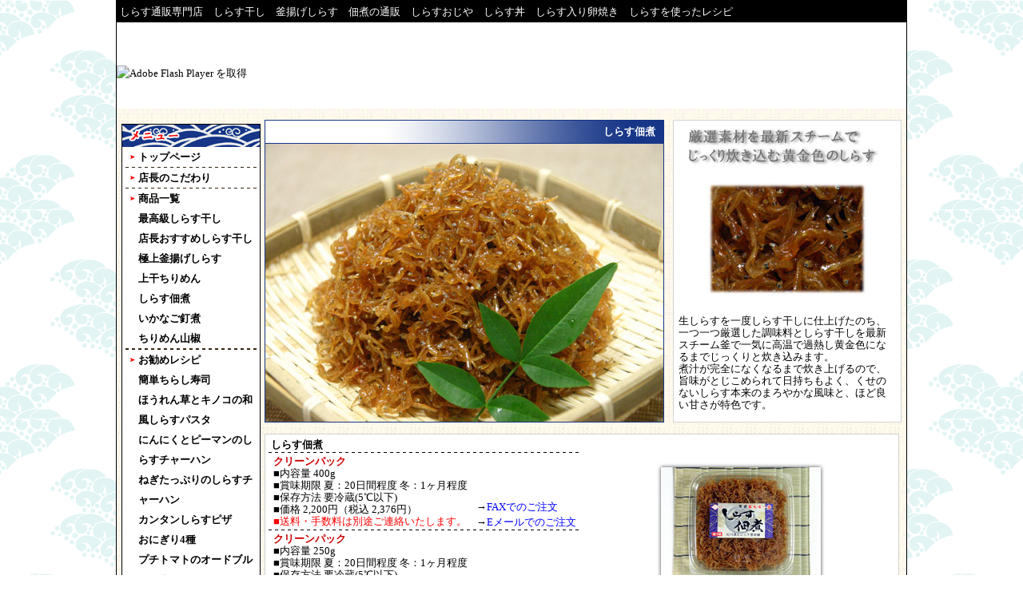

--- FILE ---
content_type: text/html
request_url: https://www.manten-shirasu.com/item/tsukudani/
body_size: 21927
content:
<!DOCTYPE HTML PUBLIC "-//W3C//DTD HTML 4.01 Transitional//EN"
"http://www.w3.org/TR/html4/loose.dtd">
<html><!-- InstanceBegin template="/Templates/main.dwt" codeOutsideHTMLIsLocked="false" -->
<head>
<meta http-equiv="Content-Type" content="text/html; charset=shift_jis">
<meta name="keywords" content="しらす,通販,しらす干し,釜揚げしらす,佃煮,おじや,丼,卵焼き,ちりめんじゃこ,シラス
">
<meta name="description" content="しらす通販専門店 しらす干し 釜揚げしらす 佃煮の通販。しらすおじや しらす丼 しらす入り卵焼きなどレシピ紹介。他ちりめんじゃこ（上干シラス）やエビ、タコの子供が入ったセットもあります">
<!-- InstanceBeginEditable name="doctitle" -->
<title>しらす佃煮の通販｜しらす通販専門店 しらす干し 釜揚げしらす 佃煮の通信販売。しらすおじや　しらす丼　しらす入り卵焼き　しらすを使ったレシピ</title>
<!-- InstanceEndEditable --><meta http-equiv="Content-Type" content="text/html; charset=shift_jis">
<link href="../../common/css/common.css" rel="stylesheet" type="text/css">
<link href="../../common/css/style.css" rel="stylesheet" type="text/css">
<!-- InstanceBeginEditable name="head" --><!-- InstanceEndEditable -->
<script src="../../Scripts/swfobject_modified.js" type="text/javascript"></script>

<!-- google Analytics Start -->
<script>
  (function(i,s,o,g,r,a,m){i['GoogleAnalyticsObject']=r;i[r]=i[r]||function(){
  (i[r].q=i[r].q||[]).push(arguments)},i[r].l=1*new Date();a=s.createElement(o),
  m=s.getElementsByTagName(o)[0];a.async=1;a.src=g;m.parentNode.insertBefore(a,m)
  })(window,document,'script','//www.google-analytics.com/analytics.js','ga');

  ga('create', 'UA-56434450-2', 'auto');
  ga('send', 'pageview');

</script>
<!-- google Analytics End-->

</head>

<body>
<div align="center">
  <table width="990" height="200"  border="0" cellpadding="0" cellspacing="0" class="waku">
    <tr align="left" bgcolor="#000000">
      <td colspan="2"><h1>しらす通販専門店　しらす干し　釜揚げしらす　佃煮の通販　しらすおじや　しらす丼　しらす入り卵焼き　しらすを使ったレシピ</h1></td>
    </tr>
    <tr bgcolor="#FFFFFF">
      <td height="108" colspan="2" bgcolor="#FFFFFF">
      <object id="FlashID" classid="clsid:D27CDB6E-AE6D-11cf-96B8-444553540000" width="990" height="110">
        <param name="movie" value="../../images/header.swf">
        <param name="quality" value="high">
        <param name="wmode" value="opaque">
        <param name="swfversion" value="7.0.70.0">
        <!-- このパラメータータグにより、Flash Player 6.0 または 6.5 以降を使用して、Flash Player の最新バージョンをダウンロードするようメッセージが表示されます。ユーザーにメッセージを表示させないようにする場合はパラメータータグを削除します。 -->
        <param name="expressinstall" value="../../Scripts/expressInstall.swf">
        <!-- 次のオブジェクトタグは IE 以外のブラウザーで使用するためのものです。IE では IECC を使用して非表示にします。 -->
        <!--[if !IE]>-->
        <object type="application/x-shockwave-flash" data="../../images/header.swf" width="990" height="110">
          <!--<![endif]-->
          <param name="quality" value="high">
          <param name="wmode" value="opaque">
          <param name="swfversion" value="7.0.70.0">
          <param name="expressinstall" value="../../Scripts/expressInstall.swf">
          <!-- ブラウザーには、Flash Player 6.0 以前のバージョンを使用して次の代替コンテンツが表示されます。 -->
          <div>
            <h4>このページのコンテンツには、Adobe Flash Player の最新バージョンが必要です。</h4>
            <p><a href="http://www.adobe.com/go/getflashplayer"><img src="http://www.adobe.com/images/shared/download_buttons/get_flash_player.gif" alt="Adobe Flash Player を取得" width="112" height="33" /></a></p>
          </div>
          <!--[if !IE]>-->
        </object>
        <!--<![endif]-->
      </object>
<!--<object classid="clsid:D27CDB6E-AE6D-11cf-96B8-444553540000" codebase="http://download.macromedia.com/pub/shockwave/cabs/flash/swflash.cab#version=6,0,29,0" width="990" height="110">
        <param name="movie" value="../images/header.swf">
        <param name="quality" value="high">
        <embed src="../images/header.swf" quality="high" pluginspage="http://www.macromedia.com/go/getflashplayer" type="application/x-shockwave-flash" width="990" height="110"></embed>
      </object>
      -->
      </td>
    </tr>
    <tr bgcolor="#FFFFFF">
      <td width="185" align="center" valign="top" background="../../images/bg.gif"><br>
        <table width="174" border="0" cellpadding="0" cellspacing="0" bgcolor="#FFFFFF" class="menu_a">
          <tr>
            <td height="28" align="left" background="../../images/title_obi.gif"><img src="../../images/menu.gif" alt="メニュー" width="91" height="28"></td>
          </tr>
          <tr>
            <td align="left"><ul>
              <li class="arrow"><a href="../../index.html">トップページ</a></li>
              </ul>
              <img src="../../images/menu_line.gif" width="168" height="1">
  <ul>
              <li class="arrow"><a href="../../motto/index.html">店長のこだわり</a></li>
              </ul>
  <img src="../../images/menu_line.gif" width="168" height="1">
  <ul>
              <li class="arrow">
              <!--<a href="../cathand/list.php">商品一覧</a>-->
              <a href="../list.html">商品一覧</a></li>
              <li><a href="../brand/index.html">最高級しらす干し</a></li>
              <li><a href="../osusume/index.html">店長おすすめしらす干し</a></li>
              <li><a href="../gokujou/index.html">極上釜揚げしらす</a></li>
              <li><a href="../joukan/index.html">上干ちりめん</a></li>
              <li><a href="index.html">しらす佃煮</a></li>
              <li><a href="../kugini/index.html">いかなご釘煮</a></li>
              <!--<li><a href="../item/kounago/">小女子干し</a></li>-->
<!--              <li><a href="../sea_pack/index.html">海の仲間たちパック</a></li>-->
			  <li><a href="../sansyou/index.html">ちりめん山椒</a></li>   
  </ul>
  <img src="../../images/menu_line.gif" width="168" height="1">
<!--
  <ul>
              <li class="arrow"><a href="../../gift/index.html">贈り物</a></li>  
              </ul>
-->
              <img src="../../images/menu_line.gif" width="168" height="1">
  <ul>
              <li class="arrow">
              <a href="../../recipi/index.html">お勧めレシピ </a>
              </li>
              <li><a href="../../recipi/tirashi">簡単ちらし寿司</a></li>
              <li><a href="../../recipi/pasta">ほうれん草とキノコの和風しらすパスタ</a></li>
              <li><a href="../../recipi/yakimeshi">にんにくとピーマンのしらすチャーハン</a></li>
              <li><a href="../../recipi/yakimeshi2">ねぎたっぷりのしらすチャーハン</a></li>
              <li><a href="../../recipi/pizza">カンタンしらすピザ</a></li>
			<li><a href="../../recipi/onigiri">おにぎり4種</a></li>
			<li><a href="../../recipi/odoburu">プチトマトのオードブル</a></li>
              <li><a href="../../recipi/ojiya/index.html">しらすおじや</a></li>
              <li><a href="../../recipi/egg/index.html">しらす入り卵焼き</a></li>
              <li><a href="../../recipi/don/index.html">しらすどんぶり</a></li>
              <li><a href="../../recipi/salada/index.html">カリカリじゃこサラダ</a></li>
              <li><a href="../../recipi/haze/index.html">ハゼの佃煮</a></li>
			  <li><a href="../../recipi/shiru/index.html">しらすかき玉汁</a></li>
			  <li><a href="../../recipi/tijimi/index.html">しらずチジミ</a></li>
			  <li><a href="../../recipi/asupara/index.html">しらすとアスパラのきんぴら風</a></li>
			  <li><a href="../../recipi/gohan/index.html">しらすの炊き込みご飯</a></li>
			  <li><a href="../../recipi/mizuna/index.html">しらすの佃煮と水菜のおひたし</a></li>
              <!--<li><a href="../recipi/index.html">簡単レシピ</a></li>-->
  </ul>
  <img src="../../images/menu_line.gif" width="168" height="1">
  <img src="../../images/menu_line.gif" width="168" height="1">
  <ul>
              <li class="arrow"><a href="../../fax/index.html" target="_blank">FAX注文用紙</a></li>
              </ul>
  <img src="../../images/menu_line.gif" width="168" height="1">
  <ul>
              <li class="arrow"><a href="../../company/otoiawase.html">会社案内</a></li>
              </ul>
  <img src="../../images/menu_line.gif" width="168" height="1">
  <ul>
              <li class="arrow"><a href="../../law/index.html">通販法表記</a></li>
              </ul>
  <img src="../../images/menu_line.gif" width="168" height="1">
  <ul>
              <li class="arrow"><a href="../../company/otoiawase.html">お問い合わせ</a></li>
              </ul>
  <img src="../../images/menu_line.gif" width="168" height="1">
  <ul>
              <li class="arrow"><a href="../../privacy/index.html">プライバシーポリシー</a></li>
              </ul>
  <img src="../../images/menu_line.gif" width="168" height="1">
  <ul>
              <li class="arrow"><a href="../../company/otoiawase.html">サイトマップ</a></li>
              </ul>
  </td>
          </tr>
        </table>        
          <table width="185" border="0" cellspacing="0" cellpadding="0">
            <tr align="center" valign="middle">
              <td height="60">
<!--			  
			  <p><a href="http://www.emono1.jp/user/payment/commodity_check.php?shop=109"><img src="../images/kgo.gif" alt="お買い物かごを見る" border="0"></a></p>
			  <p class="bt_margin">
			    <a href="../law/postage.html"><img src="../images/postage.jpg" alt="送料について" width="115" height="45" border="0"></a> </p>
-->				
			  <p class="bt_margin">
			  <img src="../../images/send.gif" alt="産地直送通販" width="115" height="45">			  </p>
			  <p class="bt_margin"><a href="http://blog.yoshimoto.co.jp/mugendai/2006/10/post_06ba.html" target="_blank"><img src="../../images/yosimoto.gif" alt="吉本無限大" width="161" height="47" border="0"></a><br>
			    ↑当社のしらすを「ヨシモト∞」<br>で取り上げていただきました。</p>			  </td>
            </tr>
            <tr align="center" valign="middle">
<!--			
              <td height="130"><hr size="1" width="174">
                <table width="174" border="0" cellpadding="0" cellspacing="0">
                  <tr>
                    <td><img src="../images/qr.gif" alt="2次元バーコード" width="98" height="98"></td>
                    <td align="left" valign="top" bgcolor="#FFFFFF" class="small">当サイトは携帯でもご利用いただけます。</td>
                </tr>
                </table>
              <hr size="1" width="174"></td>
            </tr>
-->			
            <tr>
              <td align="center"><? include("http://www.emono.jp/module/flash_plugin.php"); ?></td>
            </tr>
      </table></td><td width="803" height="645" align="left" valign="top" background="../../images/bg.gif"><!-- InstanceBeginEditable name="main" -->
      <table width="100%" border="0" cellpadding="0" cellspacing="0" class="tbl_top">
        <tr>
          <td width="505"><table width="500" border="0" cellpadding="0" cellspacing="1" bgcolor="#173687">
            <tr>
              <td height="28" background="../../images/item_obi.jpg"><h4>しらす佃煮</h4></td>
            </tr>
            <tr>
              <td><img src="img/01.jpg" alt="しらす佃煮（商品イメージ）" width="498" height="348"></td>
            </tr>
          </table></td>
          <td align="center" valign="top"><table width="96%" height="379" border="0" cellpadding="0" cellspacing="0" class="waku_recipi">
            <tr>
              <td align="center"><img src="img/catch.jpg" alt="厳選素材を最新スチームでじっくり炊き込む黄金色のしらす" width="248" height="47"></td>
            </tr>
            <tr>
              <td align="center"><img src="img/up.jpg" alt="しらす佃煮（拡大画像）" width="200" height="140"></td>
            </tr>
            <tr>
              <td align="left" class="small_high">生しらすを一度しらす干しに仕上げたのち、一つ一つ厳選した調味料としらす干しを最新スチーム釜で一気に高温で過熱し黄金色になるまでじっくりと炊き込みます。<br>
                煮汁が完全になくなるまで炊き上げるので、旨味がとじこめられて日持ちもよく、くせのないしらす本来のまろやかな風味と、ほど良い甘さが特色です。</td>
            </tr>
          </table></td>
        </tr>
        <tr>
          <td colspan="2" valign="top"><table width="99%" border="0" cellpadding="0" cellspacing="0" class="waku_recipi tbl_top">
            <tr>
              <td width="50%" align="center" valign="top"><table width="98%" border="0" cellspacing="0" cellpadding="0">
                <tr class="waku_recipi tbl_top">
                  <td align="left"><h3>しらす佃煮</h3></td>
                  <td align="left"></td>
                </tr>
                <tr class="waku_recipi tbl_top">
                  <td height="1" colspan="2" align="left" background="../../images/item_line.gif"></td>
                </tr>
                <tr class="waku_recipi tbl_top">
                  <td align="left" class="small_high"><h2>クリーンパック</h2>
■内容量 400g<br>
■賞味期限 夏：20日間程度 冬：1ヶ月程度<br>
■保存方法 要冷蔵(5℃以下)<br>
                      ■価格 2,200円（税込 2,376円）<br>
<span class="color01">■送料・手数料は別途ご連絡いたします。</span></td>
                  <td align="left" valign="bottom">
                  <!--<a href="http://www.manten-shirasu.com/cathand/detail-1736.html"><img src="../../images/buy.gif" alt="購入ページへ" width="123" height="20" border="0" class="button"></a>-->
                  <a href="http://manten-shirasu.com/fax/index.html" target="_blank">→<span style="font-size:13px; color:#00F;">FAXでのご注文</span></a><br>
	<a href="mailto:info@manten-shirasu.com">→<span style="font-size:13px; color:#00F;">Eメールでのご注文</span></a>
    </td>
                </tr>
<!--
                
                <tr class="waku_recipi tbl_top">
                  <td height="1" colspan="2" align="left" background="../../images/item_line.gif"></td>
                </tr>
                <tr class="waku_recipi tbl_top">
                  <td align="left" class="small_high"><h2>クリーンパック</h2>
■内容量 300g<br>
■賞味期限 夏：20日間程度 冬：1ヶ月程度<br>
■保存方法 要冷蔵(5℃以下)<br>
■価格 1,200円(税込み)<br>
<span class="color01">■送料・手数料は別途ご連絡いたします。</span></td>
                  <td align="left" valign="bottom"><a href="http://manten-shirasu.com/fax/index.html" target="_blank">→<span style="font-size:13px; color:#00F;">FAXでのご注文</span></a><br>
	<a href="mailto:info@manten-shirasu.com">→<span style="font-size:13px; color:#00F;">Eメールでのご注文</span></a></td>
                </tr>
-->
                <tr class="waku_recipi tbl_top">
                  <td height="1" colspan="2" align="left" background="../../images/item_line.gif"></td>
                </tr>
                <tr class="waku_recipi tbl_top">
                  <td align="left" class="small_high"><h2>クリーンパック</h2>
■内容量 250g<br>
■賞味期限 夏：20日間程度 冬：1ヶ月程度<br>
■保存方法 要冷蔵(5℃以下)<br>
                      ■価格 1,400円（税込 1,512円）<br>
<span class="color01">■送料・手数料は別途ご連絡いたします。</span></td>
                  <td align="left" valign="bottom"><a href="http://manten-shirasu.com/fax/index.html" target="_blank">→<span style="font-size:13px; color:#00F;">FAXでのご注文</span></a><br>
	<a href="mailto:info@manten-shirasu.com">→<span style="font-size:13px; color:#00F;">Eメールでのご注文</span></a></td>
                </tr>
                
              </table></td>
              <td width="50%" align="center"><img src="img/pack.jpg" alt="パッケージ" width="395" height="244"></td>
            </tr>
  <tr>
    <td height="1" colspan="2" align="center" valign="top" background="../../images/item_line.gif"></td>
  </tr>
 

          </table></td>
          </tr>
      </table>
		
	<div style="margin: 15px 0; text-align: center;">
		<p>※全ての商品の価格は時価となります。仕入れ値の変動により、価格が変更となることが御座いますのであらかじめご了承ください。</p>
	</div>
		
      <table width="100%" border="0" cellpadding="0" cellspacing="0" class="waku_recipi tbl_top">
        <tr>
          <td align="left"><h3 class="tbl_mar">取り扱い商品</h3></td>
          <td></td>
          <td></td>
          <td></td>
          <td></td>
          <td></td>
        </tr>
        <tr>
          <td align="center" class="small"><h2>最高級しらす干し </h2></td>
          <td align="center" class="small"><h2>店長おすすめしらす干し </h2></td>
          <td align="center"><h2>極上釜揚げしらす</h2></td>
          <td align="center"><h2>上干ちりめん</h2></td>
          <td align="center"><h2>いかなご釘煮</h2></td>
<!--          <td align="center"><h2>海の仲間たちパック </h2></td>-->
        </tr>
        <tr>
          <td align="center"><a href="../brand/"><img src="../../images/item01.jpg" alt="最高級しらす干し" width="110" height="110" border="0"></a></td>
          <td align="center"><a href="../osusume/"><img src="../../images/item02.jpg" alt="店長おすすめしらす干し" width="110" height="110" border="0"></a></td>
          <td align="center"><a href="../gokujou/"><img src="../../images/item03.jpg" alt="上干ちりめん" width="110" height="110" border="0"></a></td>
          <td align="center"><a href="../joukan/"><img src="../../images/item04.jpg" alt="上干ちりめん" width="110" height="110" border="0"></a></td>
          <td align="center"><a href="../kugini/"><img src="../../images/item06.jpg" alt="いかなご釘煮" width="110" height="110" border="0"></a></td>
<!--          <td align="center"><a href="../sea_pack/"><img src="../../images/item07.jpg" alt="海の仲間たちパック" width="110" height="110" border="0"></a></td>-->
        </tr>
        <tr>
          <td align="center"><a href="../osusume/index.html"><img src="../../images/button2.gif" alt="店長おすすめしらす干しの商品ページへ" width="109" height="20" border="0"></a></td>
          <td align="center"><a href="../gokujou/index.html"><img src="../../images/button2.gif" alt="極上釜揚げしらすの商品ページへ" width="109" height="20" border="0"></a></td>
          <td align="center"><a href="../joukan/index.html"><img src="../../images/button2.gif" alt="上干ちりめんの商品ページへ" width="109" height="20" border="0"></a></td>
          <td align="center"><a href="../tsukudani/index.html"><img src="../../images/button2.gif" alt="しらす佃煮の商品ページへ" width="109" height="20" border="0"></a></td>
          <td align="center"><a href="../kugini/index.html"><img src="../../images/button2.gif" alt="いかなご釘煮の商品ページへ" width="109" height="20" border="0"></a></td>
<!--          <td align="center"><a href="../sea_pack/index.html"><img src="../../images/button2.gif" alt="海の仲間たちパックの商品ページへ" width="109" height="20" border="0"></a></td>-->
        </tr>
      </table>
<script language="JavaScript" type="text/JavaScript" src="../../common/js/acc.js"></script>
<script language="JavaScript">acc_analisis('しらすの佃煮')</script>
      <!-- InstanceEndEditable --></td>
    </tr>
    <tr align="left" bgcolor="003399">
      <td height="34" colspan="2" bgcolor="#003399" class="footer"><table width="100%" height="100%" border="0" cellpadding="0" cellspacing="0">
        <tr>
          <td width="79%">
          <font style="font-size:11px; font-weight:bold;"><a href="../list.html">商品一覧</a></font><br>
｜<a href="../brand/index.html">最高級しらす干し</a>
｜<a href="../osusume/index.html">店長おすすめしらす干し</a>
｜<a href="../gokujou/index.html">極上釜揚げしらす</a>
｜<a href="../joukan/index.html">上干ちりめん</a>
｜<a href="index.html">しらす佃煮</a>
｜<a href="../kugini/index.html">いかなご釘煮</a>
<!--
｜<a href="../sea_pack/index.html">海の仲間たちパック</a>
｜
-->
<br>
<font style="font-size:11px; font-weight:bold;">お勧めレシピ</font><br>
｜<a href="../../recipi/ojiya/index.html">しらすおじや</a>
｜<a href="../../recipi/egg/index.html">しらす入り卵焼き</a>
｜<a href="../../recipi/don/index.html">しらすどんぶり</a>
｜<a href="../../recipi/salada/index.html">カリカリじゃこサラダ</a>
｜<a href="../../recipi/haze/index.html">ハゼの佃煮</a>

｜<a href="../../recipi/shiru/index.html">しらすかき玉汁</a>
｜<a href="../../recipi/tijimi/index.html">しらずチジミ</a>｜<br>
｜<a href="../../recipi/asupara/index.html">しらすとアスパラのきんぴら風</a>
｜<a href="../../recipi/gohan/index.html">しらすの炊き込みご飯</a>
｜<a href="../../recipi/mizuna/index.html">しらすの佃煮と水菜のおひたし</a>

｜<a href="../../recipi/index.html">簡単レシピ</a>｜<br>
<br>
<a href="../../index.html">トップページ</a>
｜<a href="../../fax/index.html" target="_blank">FAX注文用紙</a>
｜<a href="../../company/otoiawase.html">会社案内</a>
｜<a href="../../law/index.html">通販法表記</a>
｜<a href="../../company/otoiawase.html">お問い合わせ</a>
｜<a href="../../privacy/index.html">プライバシーポリシー</a>
｜<a href="../../company/otoiawase.html">サイトマップ</a>
</td>
<td width="21%" align="center">
<!--
<a href="http://www.e-netten.ne.jp/" target="_blank"><img src="../images/netten.gif" alt="SEO対策 大阪" width="51" height="9" border="0"></a>　<a href="http://www.emono.jp/" target="_blank"><img src="../images/e-mono.gif" alt="インターネットショッピングモール" width="51" height="9" border="0"></a>　<a href="http://www.foodpia.jp/" target="_blank"><img src="../images/foodpia.gif" alt="お酒 スイーツ 米 肉 大阪" width="55" height="9" border="0"></a>
-->
</td>
        </tr>
      </table></td>
    </tr>
    <tr align="right" bgcolor="#FFFFFF">
      <td colspan="2" bgcolor="#FFFFFF" class="copyright"><!--コピーライト-->
		Copyright &copy; <script type="text/javascript">
		var startYear = 2005;thisDate = new Date();thisYear = thisDate.getFullYear();if(startYear!=thisYear)
		{document.write(startYear+"-"+thisYear);}else{document.write(startYear);}</script>
		紀州満天しらす屋本舗. All Rights Reserved.
		<!--コピーライト--></td>
    </tr>
  </table>
</div>
</body>
<script language="JavaScript" src="http://www.manten-shirasu.com/common/js/acc-f.js"></script>
<!-- InstanceEnd --></html>


--- FILE ---
content_type: text/css
request_url: https://www.manten-shirasu.com/common/css/common.css
body_size: 4676
content:
@charset "Shift_JIS";

* {
  font-family:"ＭＳ Ｐゴシック", Osaka, "ヒラギノ角ゴ Pro W3";
  margin:0;
  padding:0;
}

html, body {
  font-family:"ＭＳ Ｐゴシック", Osaka, "ヒラギノ角ゴ Pro W3";
  margin: 0;
  padding: 0;
  font-size: 100%;
}


h1, h2, h3, h4, h5, h6, address {
  font-family:"ＭＳ Ｐゴシック", Osaka, "ヒラギノ角ゴ Pro W3";
  margin: 0;
  padding: 0;
  border: 0;
  font-style: normal;
  font-weight: normal;
  font-size: 100%;
}

div, blockquote, p, pre, ul, ol, li, dl, dt, dd {
  font-family:"ＭＳ Ｐゴシック", Osaka, "ヒラギノ角ゴ Pro W3";
  margin: 0;
  padding: 0;
  border: 0;
  font-size: 100%;
}

table, caption, th, td {
  font-family:"ＭＳ Ｐゴシック", Osaka, "ヒラギノ角ゴ Pro W3";
  margin: 0;
  padding: 0;
  border: 0;
  font-style: normal;
  font-weight: normal;
  font-size: 100%;
}

hr {
  font-family:"ＭＳ Ｐゴシック", Osaka, "ヒラギノ角ゴ Pro W3";
  margin: 0;
  padding: 0;
  font-size: 100%;
}

iframe {
  font-family:"ＭＳ Ｐゴシック", Osaka, "ヒラギノ角ゴ Pro W3";
  margin: 0;
  padding: 0;
  border: 0;
  font-size: 100%;
}

form, fieldset, input, button, select, optgroup, option, textarea,
label, legend {
  font-family:"ＭＳ Ｐゴシック", Osaka, "ヒラギノ角ゴ Pro W3";
  margin: 0;
  padding: 0;
  border: 1;
  font-size: 100%;
}

span, em, strong, dfn, code, samp, kbd, var, cite, abbr, acronym, sub,
sup, q, br, ins, del, a, img, object {
  font-family:"ＭＳ Ｐゴシック", Osaka, "ヒラギノ角ゴ Pro W3";
  margin: 0;
  padding: 0;
  border: 0;
  font-style: normal;
  font-weight: inherit;
  font-size: 100%;
}

/*----------------------------------------------------
	☆Table
----------------------------------------------------*/
table.tblStyle_01 {
  border-collapse: collapse;
  border-left: 1px solid #D0D0D2;
  border-top: 1px solid #D0D0D2;
  width: 100%;
  table-layout: fixed;
  word-wrap: break-word;
  overflow-wrap: break-word;
	text-align: center;
	vertical-align:middle;
	background-color: #FFF;
    font-size-adjust: auto;
    font-size: smaller;
}
  table.tblStyle_01 tr th, table.tblStyle_01 tr td {
    border-right: 1px solid #D0D0D2;
    border-bottom: 1px solid #D0D0D2;
    line-height: 1.7;
	text-align: center;
    vertical-align: middle;
	  white-space: nowrap;
}
  table.tblStyle_01 tr th span, table.tblStyle_01 tr td span {
	text-align: left !important;
}


    @media screen and (max-width: 768px) {
      table.tblStyle_01 tr th, table.tblStyle_01 tr td {
        display: block;
        width: 100% !important;
        padding: 12px; } }

  table.tblStyle_01 tr th {
    background-color: #ecedf9;
    vertical-align: middle;
    text-align: center; }

  table.tblStyle_01 tr.head th {
    background-color: #606060;
    color: #FFF; }

  table.tblStyle_01 tr.total th, table.tblStyle_01 tr td {
    background-color: #FEFDFB; }

  table.tblStyle_01 tr td {
    background-color: #fff; }

.tblScroll {
  overflow-x: auto;
  -webkit-overflow-scrolling: touch; }
  .tblScroll table {
    -webkit-overflow-scrolling: touch;
    margin-bottom: 0;
    width: 1000px !important; }

/*----*/
table.tblStyle_02 {
  border-collapse: collapse;
  width: 100%;
  table-layout: fixed;
  word-wrap: break-word;
  overflow-wrap: break-word; }
  table.tblStyle_02 tr th, table.tblStyle_02 tr td {
    background-color: #fff;
    line-height: 1.4;
    padding: 20px 20px 17px;
    text-align: left;
    color: #333 !important; }
    @media screen and (max-width: 768px) {
      table.tblStyle_02 tr th, table.tblStyle_02 tr td {
        display: block;
        width: 100% !important; } }
  @media screen and (max-width: 768px) {
    table.tblStyle_02 tr th {
      padding: 15px 10px 5px 10px; } }
  @media screen and (max-width: 768px) {
    table.tblStyle_02 tr td {
      padding: 5px 10px 15px 10px; } }
  table.tblStyle_02 tr:nth-child(odd) th, table.tblStyle_02 tr:nth-child(odd) td {
    background-color: #eaf6f3; }

/*----*/
table.tblStyle_03 {
  border-collapse: collapse;
  width: 100%;
  table-layout: fixed;
  word-wrap: break-word;
  overflow-wrap: break-word; }
  table.tblStyle_03 tr {
    border-top: 1px dashed #ddd; }
    table.tblStyle_03 tr.last {
      border-bottom: 1px dashed #ddd; }
    @media screen and (max-width: 768px) {
      table.tblStyle_03 tr th {
        padding: 20px 10px 3px 10px !important; } }
    @media screen and (max-width: 768px) {
      table.tblStyle_03 tr td {
        padding: 3px 10px 20px 10px !important; } }
    table.tblStyle_03 tr th, table.tblStyle_03 tr td {
      line-height: 1.4;
      padding: 25px 25px;
      text-align: left;
      line-height: 1.8; }
      @media screen and (max-width: 768px) {
        table.tblStyle_03 tr th, table.tblStyle_03 tr td {
          display: block;
          width: 100% !important; } }

/*----*/


--- FILE ---
content_type: text/css
request_url: https://www.manten-shirasu.com/common/css/style.css
body_size: 8311
content:
@charset "Shift_JIS";



body {

	margin: 0px;

	padding: 0px;

	line-height:120%;

	background:url(../../images/background01.gif)

}



.reci_a {

	background:url(../../recipi/don/img/a.gif) right top no-repeat;

}



.reci_b {

	background:url(../../recipi/haze/img/a.gif) right top no-repeat;

}



.waku_recipi {

	border-collapse:collapse;

	border-left:1px solid #D2D2D2;

	border-bottom:1px solid #D2D2D2;

	border-top:1px solid #D2D2D2;

	border-right:1px solid #D2D2D2;

	background-color: #FFFFFF;

	font-size:small;

}



{

}



dd{

padding-left:10px;

padding-right:5px;

padding-bottom:5px;

}

dt{ margin-left:5px;}

dt A:link {color: #ff0000;text-decoration:none; font-weight:bold;}

dt A:visited {color: #ff0000;text-decoration:none; font-weight:bold;}

dt A:hover {color: #ff0000;; text-decoration: underline; font-weight:bold;}

dt A:active {color: #ff0000; text-decoration: none; font-weight:bold;}



.waku_recipi2 td{

	vertical-align: top;

	font-size:small;

	text-align:left;

	line-height:110%;

	border-bottom:1px solid #D2D2D2;

}



.waku_recipi2 {

	border-left:1px solid #D2D2D2;

	border-bottom:1px solid #D2D2D2;

	border-top:1px solid #D2D2D2;

	border-right:1px solid #D2D2D2;

	background-color: #FFFFFF;

}



.waku {

	border-collapse:collapse;

	border-left:1px solid #000000;

	border-bottom:1px solid #000000;

	border-top:1px solid #000000;

	border-right:1px solid #000000;

	font-size:small;

}



A:link {color: #000000;text-decoration:none;}

A:visited {color: #000000;text-decoration:none}

A:hover {color: #000066;; text-decoration: underline}

A:active {color: #000066; text-decoration: none}



.sub_a A:link {color: #666666;text-decoration:none;}

.sub_a A:visited {color: #666666;text-decoration:none}

.sub_a A:hover {color: #000000;; text-decoration: underline}

.sub_a A:active {color: #666666; text-decoration: none}





h1 {

	margin: 4px;

	padding: 0px;

	font-size: small;

	font-weight: normal;

	color: #ffffff;

}



h2 {

	margin: 0px 0 0 0px;

	padding: 0px;

	font-size: small;

	font-weight: bold;

	color: #CC0000;

}



h3 {

	margin: 0 0 0 0px;

	padding-top:3px;

	padding-left:3px;

	font-size: normal;

	font-weight: bold;

	color: #000000;

}



h4 {

	margin: 0px 10px 0 0px;

	padding: 0px 0 0 0;

	font-size: normal;

	font-weight: bold;

	color: #ffffff;

	text-align:right;

	}



h5 {

	margin: 0px 0px 0 10px;

	padding: 0px 0 0 0;

	font-size: normal;

	font-weight: bold;

	color: #0060CC;

	text-align:left;

	}





.button{

margin:0 0 5px 0;

}



.tbl_mar {

	margin-right: 0px;

	margin-left: 10px;

	margin-top: 15px;

}



.tbl_top {

	clear: both;

	margin-right: 0px;

	margin-left: 0px;

	margin-top: 14px;

}



.copyright {

	font-size: small;

	line-height: 140%;

}



.banner {

	line-height: 140%;

}



.snormal_high {

	font-size: normal;

	line-height: 120%;

	letter-spacing: 1px;

	margin:0 0px 0 0px;

	padding:0 5px 0 5px;

}



.small_high {

padding:3px 6px 3px 6px;

	margin-left:0;

	margin-right:0;

	font-size: small;

	line-height: 120%;

}



.recipi_waku {

	border-collapse:collapse;

	border-left:1px solid #999999;

	border-bottom:1px solid #999999;

	border-top:1px solid #999999;

	border-right:1px solid #999999;

	font-size:small;

	padding-left:10px;

	line-height: 160%;

	letter-spacing: 1px;

}

.tbl_bottom{

	padding-bottom:0px;

	margin-bottom:5px;

	}



.motto1{

	margin-right: 0px;

	margin-left: 30px;

	margin-top: 30px;

	font-size:small;

	line-height:130%;

}



.motto2{

	margin-right: 0px;

	margin-left: 70px;

	margin-top: 30px;

	font-size:small;

	line-height:130%;

}



.gift{

	border-collapse:collapse;

	border-left:1px solid #000000;

	border-bottom:1px solid #000000;

	border-top:1px solid #000000;

	border-right:1px solid #000000;

	font-size:small;

	letter-spacing: 1px;

	padding-bottom:0px;

	margin-bottom:5px;

}



.medium {

	font-size:medium;

	line-height:150%;

	padding-left:10px;

}



.small {

	font-size: small;

}



.xsmall {

	font-size:x-small;

	line-height:120%;

}

.px12 {

	font-size:12px;

	line-height:120%;

}



.plugin {

	font-size:10px;

	font-weight:bold;

	color: #333333;

	line-height:120%;

}



.plugin A:link {color: #333333;text-decoration:none;font-weight:bold;margin-bottom:5px;}

.plugin A:hover {color: #0000ff;text-decoration:none;font-weight:bold;margin-bottom:5px;}

.plugin A:visited {color: #333333;text-decoration:none;font-weight:bold;margin-bottom:5px;}





.td_small {

	padding-left:10px;

}



.recipi {

	border-collapse:collapse;

	border-left:1px solid #000000;

	border-bottom:1px solid #000000;

	border-top:1px solid #000000;

	border-right:1px solid #000000;

	font-size:small;

}

.recipi A:link {color: #000000;text-decoration:none;font-weight:bold;}

.recipi A:visited {color: #000000;text-decoration:none;font-weight:bold;}

.recipi A:hover {color: #0033CC;; text-decoration: none;font-weight:bold;}

.recipi A:active {color: #0033CC; text-decoration: none;font-weight:bold;}



.recipix{

	background-color:#FFFFFF;

	border-collapse:collapse;

	border-left:1px solid #999999;

	border-bottom:1px solid #999999;

	border-top:1px solid #999999;

	border-right:1px solid #999999;

	font-size:small;

	margin-left:0px;

	padding-left:2px;

	margin-top: 14px;

	padding-top: 0px;

	line-height: 160%;

	vertical-align:top;
	
	width:380px;
	
	height:640px;

}



.recipix p{

display:none;

}



.recipix td{

	vertical-align:top;

	height:60px;

}

/*メニュー*/

.menu_a {

	border-collapse:collapse;

	border-left:1px solid #000000;

	border-bottom:1px solid #000000;

	border-top:1px solid #000000;

	border-right:1px solid #000000;

	font-size:0px;

}



ul {

	list-style-type: none;

	margin: 0 0 0 0px;

	padding: 0 0 0 0px;

	font-size:small;

	}

	

li.arrow {

	margin: 0 0 0 10px;

	background-image:url(../../images/arrow.gif);

	background-position:left;

	background-repeat:no-repeat;

	display: block;

	padding-left: 10px;

	line-height:25px;

	text-decoration: none;

	font-weight:bold;

}

	

li {

	margin: 0 0 0 10px;

	display: block;

	padding-left: 10px;

	line-height:25px;

	text-decoration: none;

	font-weight:bold;

}



.category{

	color: #ff0000;

	font-size:0px;

	margin:0 0 0 20px;

	font-weight:bold;

	}



.menu_a A:link {color: #000000;text-decoration:none;font-weight:bold;}

.menu_a A:visited {color: #000000;text-decoration:none;font-weight:bold;}

.menu_a A:hover {color: #0033CC;; text-decoration: none;font-weight:bold;}

.menu_a A:active {color: #0033CC; text-decoration: none;font-weight:bold;}





p.bt_margin {

  margin:7px 0;

}



/*インラインフレーム*/

.inline{

width:260px;

height:380px;

overflow:auto;

border-bottom: 1px solid #CCCCCC;

border-left: 1px solid #CCCCCC;

border-right: 1px solid #CCCCCC;

padding: 0px;

margin: 0px 0px 0px;

background-color: #FFFFFF;

line-height:120%;

letter-spacing:1px;

font-size:small;

}

.inline td{

border-bottom: 1px solid #C9D5FF;

}





/*フッター*/

.footer {

	padding-left:10px;

	font-size:x-small;

	line-height: 140%;

	font-weight:bold;

	color: #FFFFFF;

	background-color: #003399;

}



.footer A:link {color: #FFFFFF;text-decoration:none;font-weight:bold;}

.footer A:visited {color: #FFFFFF;text-decoration:none;font-weight:bold;}

.footer A:hover {color: #E8DDD6;; text-decoration: underline;font-weight:bold;}

.footer A:active {color: #FFFFFF; text-decoration: none;font-weight:bold;}







/*追記*/

span.color01 {

	color: #FF0000;



}

span.color02 {

	color: #0000FF;



}

/*-------------------------------------------------------------------------------

お中元　（2006/07/04　樋野）

--------------------------------------------------------------------------------*/

div.sGift {

	text-align:center;

	margin: auto;

}



div.sGift dl dt {

	float:left;

	padding:0;

	margin:0;

}



div.sGift dl dd {

	float:right;

	text-align:center;

	padding:0px;

	margin:0px;

}



div.sGift dl dd p.gName {

	color:#FF0000;

	margin:4px 0;

	line-height:1.3;

}



div.sGift dl dd p.buyGift {

	margin:5px 0;

}



div.sGift p.gNote {

	color:#0000FF;

	font-weight:bold;

	text-align:center;

	margin:25px 0 5px;

}

div#flash_plugin p {

	width:140px;
	
	margin:0 auto 20px auto;
	
	text-align:left;
	
	font-size:10px;
	
	line-height:12px;
	
}

h2.frantz2Category {

	padding:0 0 0 5px;
	
}

p.frantz2Pager {

	padding:0 0 0 10px;
	
}

--- FILE ---
content_type: application/javascript
request_url: https://www.manten-shirasu.com/common/js/acc.js
body_size: 1767
content:
function encodeURL(str) {
  var character = '';
  var unicode = '';
  var string = '';
  var i = 0;

  for (i = 0; i < str.length; i++) {
    character = str.charAt(i);
    unicode = str.charCodeAt(i);

    if (character == ' ') {
      string += '+';
    } else {
      if (unicode == 0x2a || unicode == 0x2d || unicode == 0x2e || unicode == 0x5f || ((unicode >= 0x30) && (unicode <= 0x39)) || ((unicode >= 0x41) && (unicode <= 0x5a)) || ((unicode >= 0x61) && (unicode <= 0x7a))) {
        string = string + character;
      } else {
        if ((unicode >= 0x0) && (unicode <= 0x7f)) {
          character = '0' + unicode.toString(16);
          string += '%' + character.substr(character.length - 2);
        } else if (unicode > 0x1fffff) {
          string += '%' + (oxf0 + ((unicode & 0x1c0000) >> 18)).toString(16);
          string += '%' + (0x80 + ((unicode & 0x3f000) >> 12)).toString(16);
          string += '%' + (0x80 + ((unicode & 0xfc0) >> 6)).toString(16);
          string += '%' + (0x80 + (unicode & 0x3f)).toString(16);
        } else if (unicode > 0x7ff) {
          string += '%' + (0xe0 + ((unicode & 0xf000) >> 12)).toString(16);
          string += '%' + (0x80 + ((unicode & 0xfc0) >> 6)).toString(16);
          string += '%' + (0x80 + (unicode & 0x3f)).toString(16);
        } else {
          string += '%' + (0xc0 + ((unicode & 0x7c0) >> 6)).toString(16);
          string += '%' + (0x80 + (unicode & 0x3f)).toString(16);
        }
      }
    }
  }

  return string;
}

function acc_analisis(title){

	var temp;
	var ref;
	
	ref =  window.document.referrer.replace(/&/g,"::");
	temp = encodeURL(title);

	document.write("<img width=0 height=0 ");
	document.write("src='http://emono1.jp/client/acc/ana.php?");
	document.write("referrer="+ref+"&");
	document.write("shop=manhiro&");
	document.write("title="+temp+"'>");

}


--- FILE ---
content_type: text/plain
request_url: https://www.google-analytics.com/j/collect?v=1&_v=j102&a=121971546&t=pageview&_s=1&dl=https%3A%2F%2Fwww.manten-shirasu.com%2Fitem%2Ftsukudani%2F&ul=en-us%40posix&dt=%E3%81%97%E3%82%89%E3%81%99%E4%BD%83%E7%85%AE%E3%81%AE%E9%80%9A%E8%B2%A9%EF%BD%9C%E3%81%97%E3%82%89%E3%81%99%E9%80%9A%E8%B2%A9%E5%B0%82%E9%96%80%E5%BA%97%20%E3%81%97%E3%82%89%E3%81%99%E5%B9%B2%E3%81%97%20%E9%87%9C%E6%8F%9A%E3%81%92%E3%81%97%E3%82%89%E3%81%99%20%E4%BD%83%E7%85%AE%E3%81%AE%E9%80%9A%E4%BF%A1%E8%B2%A9%E5%A3%B2%E3%80%82%E3%81%97%E3%82%89%E3%81%99%E3%81%8A%E3%81%98%E3%82%84%E3%80%80%E3%81%97%E3%82%89%E3%81%99%E4%B8%BC%E3%80%80%E3%81%97%E3%82%89%E3%81%99%E5%85%A5%E3%82%8A%E5%8D%B5%E7%84%BC%E3%81%8D%E3%80%80%E3%81%97%E3%82%89%E3%81%99%E3%82%92%E4%BD%BF%E3%81%A3%E3%81%9F%E3%83%AC%E3%82%B7%E3%83%94&sr=1280x720&vp=1280x720&_u=IEBAAEABAAAAACAAI~&jid=1273610166&gjid=1399921471&cid=900975713.1762446054&tid=UA-56434450-2&_gid=535611429.1762446054&_r=1&_slc=1&z=2021554220
body_size: -452
content:
2,cG-Y057SKPWPC